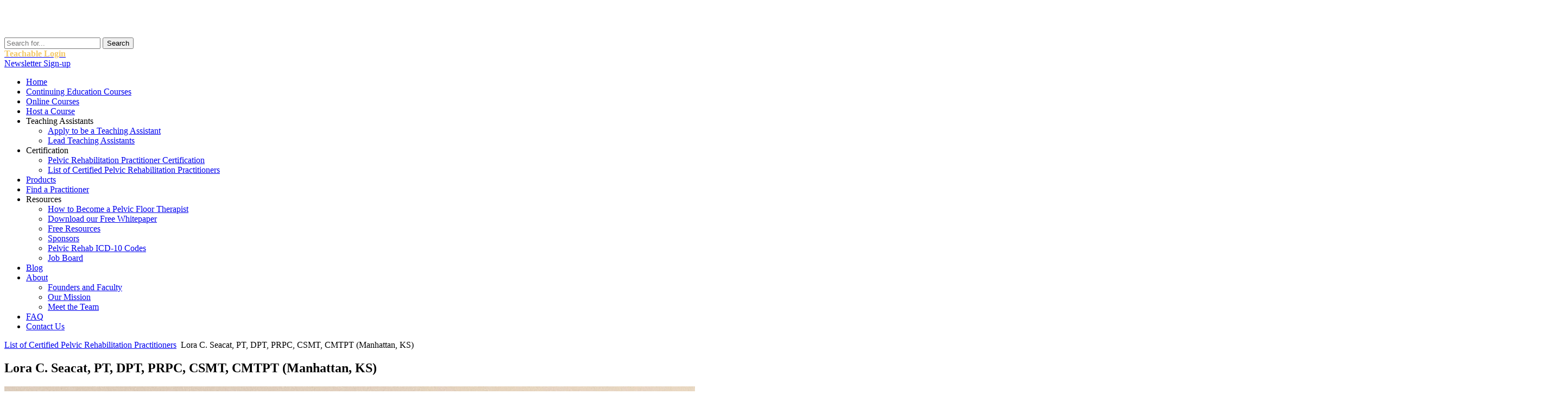

--- FILE ---
content_type: text/html; charset=utf-8
request_url: https://www.hermanwallace.com/list-of-certified-pelvic-rehabilitation-practitioners/8004-lora-c-seacat-pt-dpt-prpc-csmt-cmtpt-manhattan-ks
body_size: 5249
content:

<!DOCTYPE html>
<html dir="ltr" lang="en-gb">
	<head>

<!-- Google Tag Manager -->
<script>(function(w,d,s,l,i){w[l]=w[l]||[];w[l].push({'gtm.start':
new Date().getTime(),event:'gtm.js'});var f=d.getElementsByTagName(s)[0],
j=d.createElement(s),dl=l!='dataLayer'?'&l='+l:'';j.async=true;j.src=
'https://www.googletagmanager.com/gtm.js?id='+i+dl;f.parentNode.insertBefore(j,f);
})(window,document,'script','dataLayer','GTM-KZ3DLVV');</script>
<!-- End Google Tag Manager -->
		<base href="https://www.hermanwallace.com/list-of-certified-pelvic-rehabilitation-practitioners/8004-lora-c-seacat-pt-dpt-prpc-csmt-cmtpt-manhattan-ks" />
	<meta http-equiv="content-type" content="text/html; charset=utf-8" />
	<meta name="keywords" content="physical therapist continuing education, physical therapy continuing education, pelvic floor, pelvic rehabilitation, PT continuing education, PT CEUs, pelvic rehab, pelvic floor dysfunction, pelvic floor rehabilitation" />
	<meta name="rights" content="Copyright © Herman &amp; Wallace Inc. | All rights reserved." />
	<meta name="author" content="Derek Huff" />
	<meta name="description" content="Physical Therapy Continuing Education Courses focused on Pelvic Rehabilitation" />
	<meta name="generator" content="Joomla! - Open Source Content Management" />
	<title>Herman &amp; Wallace Pelvic Rehabilitation Continuing Education - Lora C. Seacat, PT, DPT, PRPC, CSMT, CMTPT (Manhattan, KS)</title>
	<link href="/templates/hermanwallacethemev6/favicon.ico" rel="shortcut icon" type="image/vnd.microsoft.icon" />
	
	<link href="/media/plg_system_jcemediabox/css/jcemediabox.min.css?8aff1a0a822f1fd4a34a34e5adf5d86b" rel="stylesheet" type="text/css" />
	<style type="text/css">

	</style>
	<script type="application/json" class="joomla-script-options new">{"csrf.token":"e32be69515891d28c9eee5c0ffedaaf2","system.paths":{"root":"","base":""}}</script>
	
	<script src="/media/system/js/mootools-core.js?7f89702c05a3fe5ae71af95503d24c21" type="text/javascript"></script>
	<script src="/media/system/js/core.js?7f89702c05a3fe5ae71af95503d24c21" type="text/javascript"></script>
	<script src="/media/system/js/mootools-more.js?7f89702c05a3fe5ae71af95503d24c21" type="text/javascript"></script>
	<script src="/media/jui/js/jquery.min.js?7f89702c05a3fe5ae71af95503d24c21" type="text/javascript"></script>
	<script src="/media/jui/js/jquery-noconflict.js?7f89702c05a3fe5ae71af95503d24c21" type="text/javascript"></script>
	<script src="/media/jui/js/jquery-migrate.min.js?7f89702c05a3fe5ae71af95503d24c21" type="text/javascript"></script>
	<script src="/media/system/js/caption.js?7f89702c05a3fe5ae71af95503d24c21" type="text/javascript"></script>
	<script src="/media/plg_system_jcemediabox/js/jcemediabox.min.js?8aff1a0a822f1fd4a34a34e5adf5d86b" type="text/javascript"></script>
	<script type="text/javascript">

		var j2storeURL = 'https://www.hermanwallace.com/';
		jQuery(function($) {
			 $('.hasTip').each(function() {
				var title = $(this).attr('title');
				if (title) {
					var parts = title.split('::', 2);
					var mtelement = document.id(this);
					mtelement.store('tip:title', parts[0]);
					mtelement.store('tip:text', parts[1]);
				}
			});
			var JTooltips = new Tips($('.hasTip').get(), {"maxTitleChars": 50,"fixed": false});
		});jQuery(window).on('load',  function() {
				new JCaption('img.caption');
			});jQuery(document).ready(function(){WfMediabox.init({"base":"\/","theme":"squeeze","width":"900","height":"700","lightbox":0,"shadowbox":0,"icons":1,"overlay":1,"overlay_opacity":0.8000000000000000444089209850062616169452667236328125,"overlay_color":"#000000","transition_speed":300,"close":2,"scrolling":"fixed","labels":{"close":"Close","next":"Next","previous":"Previous","cancel":"Cancel","numbers":"{{numbers}}","numbers_count":"{{current}} of {{total}}","download":"Download"},"swipe":true});});
	</script>

		<link rel="stylesheet" href="/templates/system/css/system.css" />
		<link rel="stylesheet" href="/templates/system/css/general.css" />

		<!-- Created by Artisteer v4.2.0.60623 -->
		<meta name="viewport" content="initial-scale = 1.0, maximum-scale = 1.0, user-scalable = no, width = device-width" />

		<!--[if lt IE 9]><script src="https://html5shiv.googlecode.com/svn/trunk/html5.js"></script><![endif]-->
	   	<link rel="stylesheet" href="/templates/hermanwallacethemev6/css/template.css" media="screen" />

	   	<!--[if lte IE 7]><link rel="stylesheet" href="/templates/hermanwallacethemev6/css/template.ie7.css" media="screen" /><![endif]-->
		<link rel="stylesheet" href="/templates/hermanwallacethemev6/css/template.responsive.css" media="all" />
		
		<link rel="preconnect" href="https://fonts.googleapis.com">
		<link rel="preconnect" href="https://fonts.gstatic.com" crossorigin>
		<link href="https://fonts.googleapis.com/css2?family=Catamaran:wght@300;400;600;700&display=swap" rel="stylesheet">
		
		<link rel="shortcut icon" href="/favicon.ico" type="image/x-icon" />

	    <script>if ('undefined' != typeof jQuery) document._artxJQueryBackup = jQuery;</script>
	    <script src="/templates/hermanwallacethemev6/jquery.js"></script>
	    <script>jQuery.noConflict();</script><script src="/templates/hermanwallacethemev6/script.js"></script>
	    <script src="/templates/hermanwallacethemev6/script.responsive.js"></script>
	    <script src="/templates/hermanwallacethemev6/modules.js"></script>
	    <script src="/templates/hermanwallacethemev6/css_browser_selector.js"></script>
	    	    <script>if (document._artxJQueryBackup) jQuery = document._artxJQueryBackup;</script>
		
				<script>
			jQuery(document).ready(function(){
				urlParams = location.search;
				
				if( urlParams.includes('utm_source') ){
					// SET UTM COOKIE
					exdays = 60;
					cname = 'user-utm-data';
					cvalue = location.search;
					var d = new Date();
					d.setTime(d.getTime() + (exdays*24*60*60*1000));
					var expires = "expires="+ d.toUTCString();
					document.cookie = cname + "=" + cvalue + ";" + expires + ";path=/";
				}
			});
		</script>
		<!-- Meta Pixel Code -->
		<script>
		!function(f,b,e,v,n,t,s)
		{if(f.fbq)return;n=f.fbq=function(){n.callMethod?
		n.callMethod.apply(n,arguments):n.queue.push(arguments)};
		if(!f._fbq)f._fbq=n;n.push=n;n.loaded=!0;n.version='2.0';
		n.queue=[];t=b.createElement(e);t.async=!0;
		t.src=v;s=b.getElementsByTagName(e)[0];
		s.parentNode.insertBefore(t,s)}(window, document,'script',
		'https://connect.facebook.net/en_US/fbevents.js');
		fbq('init', '1015657390016506');
		fbq('track', 'PageView');
		</script>
		<noscript><img height="1" width="1" style="display:none"
		src="https://www.facebook.com/tr?id=1015657390016506&ev=PageView&noscript=1"
		/></noscript>
		<!-- End Meta Pixel Code -->	

	</head>
	
	<body page-title="Herman & Wallace Pelvic Rehabilitation Continuing Education - Lora C. Seacat, PT, DPT, PRPC, CSMT, CMTPT (Manhattan, KS)" page-layout="">
		<!-- Google Tag Manager (noscript) -->
<noscript><iframe src="https://www.googletagmanager.com/ns.html?id=GTM-KZ3DLVV"
height="0" width="0" style="display:none;visibility:hidden"></iframe></noscript>
<!-- End Google Tag Manager (noscript) -->
		<div id="herm-main">
			<header class="herm-header">	    		<div id="herm-header-inner">
					
		    		<div class="herm-shapes-xx">
						<a href="https://www.hermanwallace.com/index.php" class="herm-object1071794580x"><img class="header-logo" src="/images/hw-logo-white.png">
						</a>
					</div>

					<div class="herm-positioncontrol herm-positioncontrol-607927550" id="Search">
						<!-- begin nostyle -->
<div class="herm-nostyle">
<!-- begin nostyle content -->
<div class="itp-gs">
	<form action="/component/itpgooglesearch/search" method="get" accept-charset="utf-8">
        <input name="gsquery" type="text" class="inputbox" placeholder="Search for..." value="" />
                <input type="submit" class="btn" value="Search" />
            </form>
</div><!-- end nostyle content -->
</div>
<!-- end nostyle -->
					</div>
					
					<div class="herm-positioncontrol herm-positioncontrol-1534588641" id="Login">
						<!-- begin nostyle -->
<div class="herm-nostyle">
<!-- begin nostyle content -->


<div class="custom"  >
	<div class="teachable-login">
<strong><a href="https://hermanwallace.teachable.com/" target="_blank"><span style="color:#F3C969">Teachable Login</span></a></strong></div>

</div>
<!-- end nostyle content -->
</div>
<!-- end nostyle -->
					</div>
					
					<div class="herm-positioncontrol herm-positioncontrol-277494047" id="phonenumber">
												<div class="news-signup-box"><a href="/newsletter-signup" class="newsletter-button">Newsletter Sign-up</a></div>
					</div>
				</div>
			</header>

				<nav class="herm-nav">
			<div class="herm-nav-inner">
				
								<ul class="herm-hmenu"><li class="item-657"><a href="/">Home</a></li><li class="item-1661"><a href="/continuing-education-courses">Continuing Education Courses</a></li><li class="item-701"><a href="/online-courses">Online Courses</a></li><li class="item-1508"><a href="/host-a-course">Host a Course</a></li><li class="item-4319 deeper parent"><a>Teaching Assistants</a><ul><li class="item-4321"><a href="/apply-to-be-a-teaching-assistant">Apply to be a Teaching Assistant</a></li><li class="item-4318"><a href="/lead-teaching-assistants">Lead Teaching Assistants</a></li></ul></li><li class="item-729 deeper parent"><a>Certification</a><ul><li class="item-1498"><a href="/pelvic-rehabilitation-practitioner-certification">Pelvic Rehabilitation Practitioner Certification</a></li><li class="item-1660 active"><a class=" active" href="/list-of-certified-pelvic-rehabilitation-practitioners">List of Certified Pelvic Rehabilitation Practitioners</a></li></ul></li><li class="item-2522"><a href="/products">Products</a></li><li class="item-1185"><a title="/search" href="https://pelvicrehab.com/?utm_source=hermanwallace.com&amp;utm_medium=referrral&amp;utm_content=findapractitioner">Find a Practitioner</a></li><li class="item-721 deeper parent"><a class="separator">Resources</a><ul><li class="item-3027"><a href="/how-to-become-a-pelvic-floor-therapist">How to Become a Pelvic Floor Therapist</a></li><li class="item-1184"><a href="/download-our-whitepaper-on-female-pelvic-floor-dysfunction">Download our Free Whitepaper</a></li><li class="item-1182"><a href="/free-resources">Free Resources</a></li><li class="item-1183"><a href="/sponsors">Sponsors</a></li><li class="item-2054"><a href="/common-icd-10-codes-for-pelvic-rehab">Pelvic Rehab ICD-10 Codes</a></li><li class="item-1939"><a href="/job-board">Job Board</a></li></ul></li><li class="item-747"><a title="Blog" href="/blog">Blog</a></li><li class="item-771 deeper parent"><a href="#">About</a><ul><li class="item-1178"><a href="/faculty">Founders and Faculty</a></li><li class="item-1179"><a href="/mission">Our Mission</a></li><li class="item-1180"><a href="/meet-the-team">Meet the Team</a></li></ul></li><li class="item-1341"><a href="/frequently-asked-questions">FAQ</a></li><li class="item-780"><a href="/contact-us">Contact Us</a></li></ul>			</div>
		</nav>
		
		<div class="herm-sheet clearfix">
						<div class="herm-content-breadcrumbs">				
<div class="breadcrumbs">
<a href="/list-of-certified-pelvic-rehabilitation-practitioners" class="pathway">List of Certified Pelvic Rehabilitation Practitioners</a> <img src="/media/system/images/arrow.png" alt="" /> <span>Lora C. Seacat, PT, DPT, PRPC, CSMT, CMTPT (Manhattan, KS)</span></div>
							</div>
													<div class="herm-layout-wrapper">
					<div class="herm-content-layout">
						<div class="herm-content-layout-row">
							<!-- FDG: Left sidebar (start) -->
														<!-- FDG: Left sidebar (end) -->
							<div class="herm-layout-cell herm-content">
								<article class="herm-post herm-messages"><div class="herm-postcontent clearfix">
<div id="system-message-container">
</div></div></article><div class='----------templates_hermanwallacev6_index-php_1 ----------'> </div><div class="item-pagedisplay-category-list"><article class="herm-post"><h2 class="herm-postheader">Lora C. Seacat, PT, DPT, PRPC, CSMT, CMTPT (Manhattan, KS)</h2><div class="herm-postcontent clearfix"><div class="herm-article"><div class="prpc-listing">

<p><img src="/images/lora.jpg" alt="Lora C. Seacat, PT, DPT, PRPC, CSMT, CMTPT" />

<div style="float: right; border-style: solid; border-width: 1px; padding: 5px; margin: 5px;">
<strong>Practice Information:</strong>

<br /> <a href="/www.mathispt.com">Mathis Pelvic Rehabilitation</a>
<br /> 
<br /> 1620 Charles Place
<br /> Manhattan, Kansas 66502
<br /> 785-775-1444
</div>
<p>Director of Mathis Pelvic Rehabilitation Clinic in Manhattan, KS. Lora earned her doctorate of physical therapy from Shenandoah University in 2009. Lora completed her Pelvic Rehabilitation Practitioner Certification in November 2022. She has completed her Certified Spinal Manual Certification (CSMT) through the International Spine and Pain Institute in 2017 which adds a unique and specialized orthopedic view of the pelvis.She began her initial training in pelvic floor in 2018 with the APTA and Herman and Wallace. With an additional 150+ hours for pelvic health in continuing education from various resources, including use of rehabilitation ultrasound imaging through Prometheus, she is able to serve her patients with a variety of strategies to meet the individual's needs. In addition, Lora earned her Certified Myofascial Trigger Point Certification (CMTPT) in 2016, allowing her to utilize dry needling in her everyday practice for muscle dysfunction and the specialty of pelvic floor disorders. Her art of clinical practice provides individualized, holistic care with multimodal interventions to include but not limited to: biofeedback with the use of rehabilitative ultrasound imaging, nutritional considerations, and functional exercise for return to activity/sport “beyond the kegel”, for all genders. Outside of clinical practice, Lora is a teaching assistant with the Herman and Wallace Institute teaching other health professionals her passion for pelvic health. Lora is the Kansas State Representative for the APTA Academy of Pelvic Health and excited to be a resource to educate fellow colleagues, PT/PTA students, and health professionals.</p>

</div>



 



 </div></div></article></div><div class='----------templates_hermanwallacev6_index-php_2 ----------'> </div>							</div>
													</div>
					</div>
				</div>
								</div>

		<footer class="herm-footer">
			<div class="herm-footer-inner">
				<div class="herm-content-layout layout-item-0">
					<div class="herm-content-layout-row">
						<div class="herm-layout-cell layout-item-1" style="width: 67%">
														<!-- begin nostyle -->
<div class="herm-nostyle clear">
<!-- begin nostyle content -->


<div class="custom clear"  >
	<p>Herman &amp; Wallace | Pelvic Rehabilitation Institute<br /><strong><a href="/terms-and-conditions-of-attendance">Terms &amp; Conditions</a></strong> that apply to all Continuing Education Courses</p>
<a href="https://www.instagram.com/hermanwallacepelvicrehab/"><img src="/images/IG_Icon_-_Correct.jpg" alt="" width="30" height="30" /></a> <a href="https://www.facebook.com/HermanWallacePelvicRehab"><img src="/images/FB.jpg" alt="" width="30" height="30" /></a><a href="http://linkedin.com/company/herman-&amp;-wallace-inc-/"><img src="/images/IN.jpg" alt="" width="30" height="30" /></a><a href="https://www.youtube.com/channel/UCAOKBMFh9UIe6n3_1STNDdA"><img src="/images/YouTube.png" alt="" width="30" height="30" /></a> </a> 








</div>
<!-- end nostyle content -->
</div>
<!-- end nostyle -->
													</div>
						<div class="herm-layout-cell layout-item-1" style="width: 33%">
														<!-- begin nostyle -->
<div class="herm-nostyle clear">
<!-- begin nostyle content -->


<div class="custom clear"  >
	<p>©2025 Herman &amp; Wallace | All Rights Reserved<br /> <a href="/privacy-and-cookie-policy"><strong>Privacy and Cookie Policy</strong></a></p></div>
<!-- end nostyle content -->
</div>
<!-- end nostyle -->
													</div>
					</div>
				</div>
			</div>
		</footer>
		</div>

		</body>
</html>
